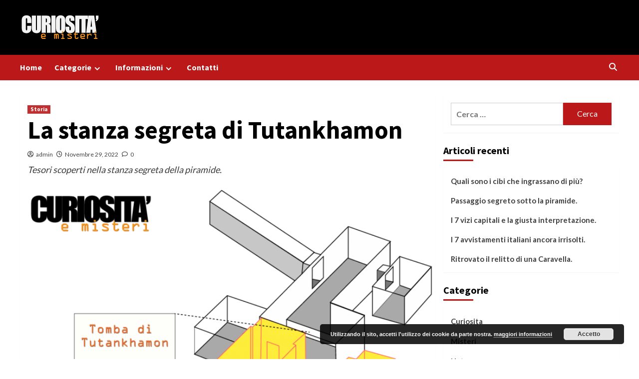

--- FILE ---
content_type: text/html; charset=UTF-8
request_url: https://curiositaemisteri.com/storia/la-stanza-segreta-di-tutankhamon69.html
body_size: 85805
content:
<!doctype html>
<html lang="it-IT">
<head>
    <meta charset="UTF-8">
    <meta name="viewport" content="width=device-width, initial-scale=1">
    <link rel="profile" href="http://gmpg.org/xfn/11">
    <meta name='robots' content='index, follow, max-image-preview:large, max-snippet:-1, max-video-preview:-1' />

	<!-- This site is optimized with the Yoast SEO plugin v20.12 - https://yoast.com/wordpress/plugins/seo/ -->
	<title>La stanza segreta di Tutankhamon - Curiosità e Misteri</title>
	<link rel="canonical" href="https://curiositaemisteri.com/storia/la-stanza-segreta-di-tutankhamon" />
	<meta property="og:locale" content="it_IT" />
	<meta property="og:type" content="article" />
	<meta property="og:title" content="La stanza segreta di Tutankhamon - Curiosità e Misteri" />
	<meta property="og:description" content="Tesori scoperti nella stanza segreta della piramide." />
	<meta property="og:url" content="https://curiositaemisteri.com/storia/la-stanza-segreta-di-tutankhamon" />
	<meta property="og:site_name" content="Curiosità e Misteri" />
	<meta property="article:published_time" content="2022-11-29T02:11:36+00:00" />
	<meta property="og:image" content="https://curiositaemisteri.com/wp-content/uploads/2019/11/diagramma-tomba-tutankhamon.png" />
	<meta property="og:image:width" content="1200" />
	<meta property="og:image:height" content="871" />
	<meta property="og:image:type" content="image/png" />
	<meta name="author" content="admin" />
	<meta name="twitter:card" content="summary_large_image" />
	<meta name="twitter:label1" content="Scritto da" />
	<meta name="twitter:data1" content="admin" />
	<meta name="twitter:label2" content="Tempo di lettura stimato" />
	<meta name="twitter:data2" content="1 minuto" />
	<!-- / Yoast SEO plugin. -->


<link rel="amphtml" href="https://curiositaemisteri.com/storia/la-stanza-segreta-di-tutankhamon69.html/amp" /><meta name="generator" content="AMP for WP 1.0.87"/><link rel='dns-prefetch' href='//fonts.googleapis.com' />
<link rel="alternate" type="application/rss+xml" title="Curiosità e Misteri &raquo; Feed" href="https://curiositaemisteri.com/feed" />
<link rel="alternate" type="application/rss+xml" title="Curiosità e Misteri &raquo; Feed dei commenti" href="https://curiositaemisteri.com/comments/feed" />
<link rel="alternate" type="application/rss+xml" title="Curiosità e Misteri &raquo; La stanza segreta di Tutankhamon Feed dei commenti" href="https://curiositaemisteri.com/storia/la-stanza-segreta-di-tutankhamon69.html/feed" />
<script type="text/javascript">
window._wpemojiSettings = {"baseUrl":"https:\/\/s.w.org\/images\/core\/emoji\/14.0.0\/72x72\/","ext":".png","svgUrl":"https:\/\/s.w.org\/images\/core\/emoji\/14.0.0\/svg\/","svgExt":".svg","source":{"concatemoji":"https:\/\/curiositaemisteri.com\/wp-includes\/js\/wp-emoji-release.min.js?ver=6.2.8"}};
/*! This file is auto-generated */
!function(e,a,t){var n,r,o,i=a.createElement("canvas"),p=i.getContext&&i.getContext("2d");function s(e,t){p.clearRect(0,0,i.width,i.height),p.fillText(e,0,0);e=i.toDataURL();return p.clearRect(0,0,i.width,i.height),p.fillText(t,0,0),e===i.toDataURL()}function c(e){var t=a.createElement("script");t.src=e,t.defer=t.type="text/javascript",a.getElementsByTagName("head")[0].appendChild(t)}for(o=Array("flag","emoji"),t.supports={everything:!0,everythingExceptFlag:!0},r=0;r<o.length;r++)t.supports[o[r]]=function(e){if(p&&p.fillText)switch(p.textBaseline="top",p.font="600 32px Arial",e){case"flag":return s("\ud83c\udff3\ufe0f\u200d\u26a7\ufe0f","\ud83c\udff3\ufe0f\u200b\u26a7\ufe0f")?!1:!s("\ud83c\uddfa\ud83c\uddf3","\ud83c\uddfa\u200b\ud83c\uddf3")&&!s("\ud83c\udff4\udb40\udc67\udb40\udc62\udb40\udc65\udb40\udc6e\udb40\udc67\udb40\udc7f","\ud83c\udff4\u200b\udb40\udc67\u200b\udb40\udc62\u200b\udb40\udc65\u200b\udb40\udc6e\u200b\udb40\udc67\u200b\udb40\udc7f");case"emoji":return!s("\ud83e\udef1\ud83c\udffb\u200d\ud83e\udef2\ud83c\udfff","\ud83e\udef1\ud83c\udffb\u200b\ud83e\udef2\ud83c\udfff")}return!1}(o[r]),t.supports.everything=t.supports.everything&&t.supports[o[r]],"flag"!==o[r]&&(t.supports.everythingExceptFlag=t.supports.everythingExceptFlag&&t.supports[o[r]]);t.supports.everythingExceptFlag=t.supports.everythingExceptFlag&&!t.supports.flag,t.DOMReady=!1,t.readyCallback=function(){t.DOMReady=!0},t.supports.everything||(n=function(){t.readyCallback()},a.addEventListener?(a.addEventListener("DOMContentLoaded",n,!1),e.addEventListener("load",n,!1)):(e.attachEvent("onload",n),a.attachEvent("onreadystatechange",function(){"complete"===a.readyState&&t.readyCallback()})),(e=t.source||{}).concatemoji?c(e.concatemoji):e.wpemoji&&e.twemoji&&(c(e.twemoji),c(e.wpemoji)))}(window,document,window._wpemojiSettings);
</script>
<style type="text/css">
img.wp-smiley,
img.emoji {
	display: inline !important;
	border: none !important;
	box-shadow: none !important;
	height: 1em !important;
	width: 1em !important;
	margin: 0 0.07em !important;
	vertical-align: -0.1em !important;
	background: none !important;
	padding: 0 !important;
}
</style>
	<link rel='stylesheet' id='blockspare-frontend-block-style-css-css' href='https://curiositaemisteri.com/wp-content/plugins/blockspare/dist/style-blocks.css?ver=6.2.8' type='text/css' media='all' />
<link rel='stylesheet' id='latest-posts-block-fontawesome-front-css' href='https://curiositaemisteri.com/wp-content/plugins/latest-posts-block-lite/src/assets/fontawesome/css/all.css?ver=1690634402' type='text/css' media='all' />
<link rel='stylesheet' id='latest-posts-block-frontend-block-style-css-css' href='https://curiositaemisteri.com/wp-content/plugins/latest-posts-block-lite/dist/blocks.style.build.css?ver=6.2.8' type='text/css' media='all' />
<link rel='stylesheet' id='magic-content-box-blocks-fontawesome-front-css' href='https://curiositaemisteri.com/wp-content/plugins/magic-content-box-lite/src/assets/fontawesome/css/all.css?ver=1690634405' type='text/css' media='all' />
<link rel='stylesheet' id='magic-content-box-frontend-block-style-css-css' href='https://curiositaemisteri.com/wp-content/plugins/magic-content-box-lite/dist/blocks.style.build.css?ver=6.2.8' type='text/css' media='all' />
<link rel='stylesheet' id='wp-block-library-css' href='https://curiositaemisteri.com/wp-includes/css/dist/block-library/style.min.css?ver=6.2.8' type='text/css' media='all' />
<link rel='stylesheet' id='classic-theme-styles-css' href='https://curiositaemisteri.com/wp-includes/css/classic-themes.min.css?ver=6.2.8' type='text/css' media='all' />
<style id='global-styles-inline-css' type='text/css'>
body{--wp--preset--color--black: #000000;--wp--preset--color--cyan-bluish-gray: #abb8c3;--wp--preset--color--white: #ffffff;--wp--preset--color--pale-pink: #f78da7;--wp--preset--color--vivid-red: #cf2e2e;--wp--preset--color--luminous-vivid-orange: #ff6900;--wp--preset--color--luminous-vivid-amber: #fcb900;--wp--preset--color--light-green-cyan: #7bdcb5;--wp--preset--color--vivid-green-cyan: #00d084;--wp--preset--color--pale-cyan-blue: #8ed1fc;--wp--preset--color--vivid-cyan-blue: #0693e3;--wp--preset--color--vivid-purple: #9b51e0;--wp--preset--gradient--vivid-cyan-blue-to-vivid-purple: linear-gradient(135deg,rgba(6,147,227,1) 0%,rgb(155,81,224) 100%);--wp--preset--gradient--light-green-cyan-to-vivid-green-cyan: linear-gradient(135deg,rgb(122,220,180) 0%,rgb(0,208,130) 100%);--wp--preset--gradient--luminous-vivid-amber-to-luminous-vivid-orange: linear-gradient(135deg,rgba(252,185,0,1) 0%,rgba(255,105,0,1) 100%);--wp--preset--gradient--luminous-vivid-orange-to-vivid-red: linear-gradient(135deg,rgba(255,105,0,1) 0%,rgb(207,46,46) 100%);--wp--preset--gradient--very-light-gray-to-cyan-bluish-gray: linear-gradient(135deg,rgb(238,238,238) 0%,rgb(169,184,195) 100%);--wp--preset--gradient--cool-to-warm-spectrum: linear-gradient(135deg,rgb(74,234,220) 0%,rgb(151,120,209) 20%,rgb(207,42,186) 40%,rgb(238,44,130) 60%,rgb(251,105,98) 80%,rgb(254,248,76) 100%);--wp--preset--gradient--blush-light-purple: linear-gradient(135deg,rgb(255,206,236) 0%,rgb(152,150,240) 100%);--wp--preset--gradient--blush-bordeaux: linear-gradient(135deg,rgb(254,205,165) 0%,rgb(254,45,45) 50%,rgb(107,0,62) 100%);--wp--preset--gradient--luminous-dusk: linear-gradient(135deg,rgb(255,203,112) 0%,rgb(199,81,192) 50%,rgb(65,88,208) 100%);--wp--preset--gradient--pale-ocean: linear-gradient(135deg,rgb(255,245,203) 0%,rgb(182,227,212) 50%,rgb(51,167,181) 100%);--wp--preset--gradient--electric-grass: linear-gradient(135deg,rgb(202,248,128) 0%,rgb(113,206,126) 100%);--wp--preset--gradient--midnight: linear-gradient(135deg,rgb(2,3,129) 0%,rgb(40,116,252) 100%);--wp--preset--duotone--dark-grayscale: url('#wp-duotone-dark-grayscale');--wp--preset--duotone--grayscale: url('#wp-duotone-grayscale');--wp--preset--duotone--purple-yellow: url('#wp-duotone-purple-yellow');--wp--preset--duotone--blue-red: url('#wp-duotone-blue-red');--wp--preset--duotone--midnight: url('#wp-duotone-midnight');--wp--preset--duotone--magenta-yellow: url('#wp-duotone-magenta-yellow');--wp--preset--duotone--purple-green: url('#wp-duotone-purple-green');--wp--preset--duotone--blue-orange: url('#wp-duotone-blue-orange');--wp--preset--font-size--small: 13px;--wp--preset--font-size--medium: 20px;--wp--preset--font-size--large: 36px;--wp--preset--font-size--x-large: 42px;--wp--preset--spacing--20: 0.44rem;--wp--preset--spacing--30: 0.67rem;--wp--preset--spacing--40: 1rem;--wp--preset--spacing--50: 1.5rem;--wp--preset--spacing--60: 2.25rem;--wp--preset--spacing--70: 3.38rem;--wp--preset--spacing--80: 5.06rem;--wp--preset--shadow--natural: 6px 6px 9px rgba(0, 0, 0, 0.2);--wp--preset--shadow--deep: 12px 12px 50px rgba(0, 0, 0, 0.4);--wp--preset--shadow--sharp: 6px 6px 0px rgba(0, 0, 0, 0.2);--wp--preset--shadow--outlined: 6px 6px 0px -3px rgba(255, 255, 255, 1), 6px 6px rgba(0, 0, 0, 1);--wp--preset--shadow--crisp: 6px 6px 0px rgba(0, 0, 0, 1);}:where(.is-layout-flex){gap: 0.5em;}body .is-layout-flow > .alignleft{float: left;margin-inline-start: 0;margin-inline-end: 2em;}body .is-layout-flow > .alignright{float: right;margin-inline-start: 2em;margin-inline-end: 0;}body .is-layout-flow > .aligncenter{margin-left: auto !important;margin-right: auto !important;}body .is-layout-constrained > .alignleft{float: left;margin-inline-start: 0;margin-inline-end: 2em;}body .is-layout-constrained > .alignright{float: right;margin-inline-start: 2em;margin-inline-end: 0;}body .is-layout-constrained > .aligncenter{margin-left: auto !important;margin-right: auto !important;}body .is-layout-constrained > :where(:not(.alignleft):not(.alignright):not(.alignfull)){max-width: var(--wp--style--global--content-size);margin-left: auto !important;margin-right: auto !important;}body .is-layout-constrained > .alignwide{max-width: var(--wp--style--global--wide-size);}body .is-layout-flex{display: flex;}body .is-layout-flex{flex-wrap: wrap;align-items: center;}body .is-layout-flex > *{margin: 0;}:where(.wp-block-columns.is-layout-flex){gap: 2em;}.has-black-color{color: var(--wp--preset--color--black) !important;}.has-cyan-bluish-gray-color{color: var(--wp--preset--color--cyan-bluish-gray) !important;}.has-white-color{color: var(--wp--preset--color--white) !important;}.has-pale-pink-color{color: var(--wp--preset--color--pale-pink) !important;}.has-vivid-red-color{color: var(--wp--preset--color--vivid-red) !important;}.has-luminous-vivid-orange-color{color: var(--wp--preset--color--luminous-vivid-orange) !important;}.has-luminous-vivid-amber-color{color: var(--wp--preset--color--luminous-vivid-amber) !important;}.has-light-green-cyan-color{color: var(--wp--preset--color--light-green-cyan) !important;}.has-vivid-green-cyan-color{color: var(--wp--preset--color--vivid-green-cyan) !important;}.has-pale-cyan-blue-color{color: var(--wp--preset--color--pale-cyan-blue) !important;}.has-vivid-cyan-blue-color{color: var(--wp--preset--color--vivid-cyan-blue) !important;}.has-vivid-purple-color{color: var(--wp--preset--color--vivid-purple) !important;}.has-black-background-color{background-color: var(--wp--preset--color--black) !important;}.has-cyan-bluish-gray-background-color{background-color: var(--wp--preset--color--cyan-bluish-gray) !important;}.has-white-background-color{background-color: var(--wp--preset--color--white) !important;}.has-pale-pink-background-color{background-color: var(--wp--preset--color--pale-pink) !important;}.has-vivid-red-background-color{background-color: var(--wp--preset--color--vivid-red) !important;}.has-luminous-vivid-orange-background-color{background-color: var(--wp--preset--color--luminous-vivid-orange) !important;}.has-luminous-vivid-amber-background-color{background-color: var(--wp--preset--color--luminous-vivid-amber) !important;}.has-light-green-cyan-background-color{background-color: var(--wp--preset--color--light-green-cyan) !important;}.has-vivid-green-cyan-background-color{background-color: var(--wp--preset--color--vivid-green-cyan) !important;}.has-pale-cyan-blue-background-color{background-color: var(--wp--preset--color--pale-cyan-blue) !important;}.has-vivid-cyan-blue-background-color{background-color: var(--wp--preset--color--vivid-cyan-blue) !important;}.has-vivid-purple-background-color{background-color: var(--wp--preset--color--vivid-purple) !important;}.has-black-border-color{border-color: var(--wp--preset--color--black) !important;}.has-cyan-bluish-gray-border-color{border-color: var(--wp--preset--color--cyan-bluish-gray) !important;}.has-white-border-color{border-color: var(--wp--preset--color--white) !important;}.has-pale-pink-border-color{border-color: var(--wp--preset--color--pale-pink) !important;}.has-vivid-red-border-color{border-color: var(--wp--preset--color--vivid-red) !important;}.has-luminous-vivid-orange-border-color{border-color: var(--wp--preset--color--luminous-vivid-orange) !important;}.has-luminous-vivid-amber-border-color{border-color: var(--wp--preset--color--luminous-vivid-amber) !important;}.has-light-green-cyan-border-color{border-color: var(--wp--preset--color--light-green-cyan) !important;}.has-vivid-green-cyan-border-color{border-color: var(--wp--preset--color--vivid-green-cyan) !important;}.has-pale-cyan-blue-border-color{border-color: var(--wp--preset--color--pale-cyan-blue) !important;}.has-vivid-cyan-blue-border-color{border-color: var(--wp--preset--color--vivid-cyan-blue) !important;}.has-vivid-purple-border-color{border-color: var(--wp--preset--color--vivid-purple) !important;}.has-vivid-cyan-blue-to-vivid-purple-gradient-background{background: var(--wp--preset--gradient--vivid-cyan-blue-to-vivid-purple) !important;}.has-light-green-cyan-to-vivid-green-cyan-gradient-background{background: var(--wp--preset--gradient--light-green-cyan-to-vivid-green-cyan) !important;}.has-luminous-vivid-amber-to-luminous-vivid-orange-gradient-background{background: var(--wp--preset--gradient--luminous-vivid-amber-to-luminous-vivid-orange) !important;}.has-luminous-vivid-orange-to-vivid-red-gradient-background{background: var(--wp--preset--gradient--luminous-vivid-orange-to-vivid-red) !important;}.has-very-light-gray-to-cyan-bluish-gray-gradient-background{background: var(--wp--preset--gradient--very-light-gray-to-cyan-bluish-gray) !important;}.has-cool-to-warm-spectrum-gradient-background{background: var(--wp--preset--gradient--cool-to-warm-spectrum) !important;}.has-blush-light-purple-gradient-background{background: var(--wp--preset--gradient--blush-light-purple) !important;}.has-blush-bordeaux-gradient-background{background: var(--wp--preset--gradient--blush-bordeaux) !important;}.has-luminous-dusk-gradient-background{background: var(--wp--preset--gradient--luminous-dusk) !important;}.has-pale-ocean-gradient-background{background: var(--wp--preset--gradient--pale-ocean) !important;}.has-electric-grass-gradient-background{background: var(--wp--preset--gradient--electric-grass) !important;}.has-midnight-gradient-background{background: var(--wp--preset--gradient--midnight) !important;}.has-small-font-size{font-size: var(--wp--preset--font-size--small) !important;}.has-medium-font-size{font-size: var(--wp--preset--font-size--medium) !important;}.has-large-font-size{font-size: var(--wp--preset--font-size--large) !important;}.has-x-large-font-size{font-size: var(--wp--preset--font-size--x-large) !important;}
.wp-block-navigation a:where(:not(.wp-element-button)){color: inherit;}
:where(.wp-block-columns.is-layout-flex){gap: 2em;}
.wp-block-pullquote{font-size: 1.5em;line-height: 1.6;}
</style>
<link rel='stylesheet' id='aalb_basics_css-css' href='https://curiositaemisteri.com/wp-content/plugins/amazon-associates-link-builder/css/aalb_basics.css?ver=1.9.3' type='text/css' media='all' />
<link rel='stylesheet' id='wordpress-popular-posts-css-css' href='https://curiositaemisteri.com/wp-content/plugins/wordpress-popular-posts/assets/css/wpp.css?ver=6.2.1' type='text/css' media='all' />
<link rel='stylesheet' id='covernews-icons-css' href='https://curiositaemisteri.com/wp-content/themes/covernews/assets/covernews-icons/style.css?ver=6.2.8' type='text/css' media='all' />
<link rel='stylesheet' id='bootstrap-css' href='https://curiositaemisteri.com/wp-content/themes/covernews/assets/bootstrap/css/bootstrap.min.css?ver=6.2.8' type='text/css' media='all' />
<link rel='stylesheet' id='covernews-google-fonts-css' href='https://fonts.googleapis.com/css?family=Source%20Sans%20Pro:400,700|Lato:400,700&#038;subset=latin,latin-ext' type='text/css' media='all' />
<link rel='stylesheet' id='covernews-style-css' href='https://curiositaemisteri.com/wp-content/themes/covernews/style.min.css?ver=4.3.8' type='text/css' media='all' />
<link rel='stylesheet' id='slb_core-css' href='https://curiositaemisteri.com/wp-content/plugins/simple-lightbox/client/css/app.css?ver=2.9.3' type='text/css' media='all' />
<script type='text/javascript' src='https://curiositaemisteri.com/wp-includes/js/jquery/jquery.min.js?ver=3.6.4' id='jquery-core-js'></script>
<script type='text/javascript' src='https://curiositaemisteri.com/wp-includes/js/jquery/jquery-migrate.min.js?ver=3.4.0' id='jquery-migrate-js'></script>
<script type='application/json' id='wpp-json'>
{"sampling_active":0,"sampling_rate":100,"ajax_url":"https:\/\/curiositaemisteri.com\/wp-json\/wordpress-popular-posts\/v1\/popular-posts","api_url":"https:\/\/curiositaemisteri.com\/wp-json\/wordpress-popular-posts","ID":1050,"token":"7b0691770a","lang":0,"debug":0}
</script>
<script type='text/javascript' src='https://curiositaemisteri.com/wp-content/plugins/wordpress-popular-posts/assets/js/wpp.min.js?ver=6.2.1' id='wpp-js-js'></script>
<link rel="https://api.w.org/" href="https://curiositaemisteri.com/wp-json/" /><link rel="alternate" type="application/json" href="https://curiositaemisteri.com/wp-json/wp/v2/posts/1050" /><link rel="EditURI" type="application/rsd+xml" title="RSD" href="https://curiositaemisteri.com/xmlrpc.php?rsd" />
<link rel="wlwmanifest" type="application/wlwmanifest+xml" href="https://curiositaemisteri.com/wp-includes/wlwmanifest.xml" />
<link rel='shortlink' href='https://curiositaemisteri.com/?p=1050' />
<link rel="alternate" type="application/json+oembed" href="https://curiositaemisteri.com/wp-json/oembed/1.0/embed?url=https%3A%2F%2Fcuriositaemisteri.com%2Fstoria%2Fla-stanza-segreta-di-tutankhamon69.html" />
<link rel="alternate" type="text/xml+oembed" href="https://curiositaemisteri.com/wp-json/oembed/1.0/embed?url=https%3A%2F%2Fcuriositaemisteri.com%2Fstoria%2Fla-stanza-segreta-di-tutankhamon69.html&#038;format=xml" />
            <style id="wpp-loading-animation-styles">@-webkit-keyframes bgslide{from{background-position-x:0}to{background-position-x:-200%}}@keyframes bgslide{from{background-position-x:0}to{background-position-x:-200%}}.wpp-widget-placeholder,.wpp-widget-block-placeholder,.wpp-shortcode-placeholder{margin:0 auto;width:60px;height:3px;background:#dd3737;background:linear-gradient(90deg,#dd3737 0%,#571313 10%,#dd3737 100%);background-size:200% auto;border-radius:3px;-webkit-animation:bgslide 1s infinite linear;animation:bgslide 1s infinite linear}</style>
            <link rel="pingback" href="https://curiositaemisteri.com/xmlrpc.php"><style type="text/css">.recentcomments a{display:inline !important;padding:0 !important;margin:0 !important;}</style>        <style type="text/css">
                        .site-title,
            .site-description {
                position: absolute;
                clip: rect(1px, 1px, 1px, 1px);
                display: none;
            }

                    @media (min-width: 768px){
            .elementor-default .elementor-section.elementor-section-full_width > .elementor-container,
            .elementor-page .elementor-section.elementor-section-full_width > .elementor-container,
            .elementor-default .elementor-section.elementor-section-boxed > .elementor-container,
            .elementor-page .elementor-section.elementor-section-boxed > .elementor-container {
                max-width: 730px;
            }
        }
        @media (min-width: 992px){
            .elementor-default .elementor-section.elementor-section-full_width > .elementor-container,
            .elementor-page .elementor-section.elementor-section-full_width > .elementor-container,
            .elementor-default .elementor-section.elementor-section-boxed > .elementor-container,
            .elementor-page .elementor-section.elementor-section-boxed > .elementor-container {
                max-width: 950px;
            }
        }
        @media only screen and (min-width: 1401px){
            .elementor-default .elementor-section.elementor-section-full_width > .elementor-container,
            .elementor-page .elementor-section.elementor-section-full_width > .elementor-container,
            .elementor-default .elementor-section.elementor-section-boxed > .elementor-container,
            .elementor-page .elementor-section.elementor-section-boxed > .elementor-container {
                max-width: 1180px;
            }
        }
        @media only screen and (min-width: 1200px) and (max-width: 1400px){
            .elementor-default .elementor-section.elementor-section-full_width > .elementor-container,
            .elementor-page .elementor-section.elementor-section-full_width > .elementor-container,
            .elementor-default .elementor-section.elementor-section-boxed > .elementor-container,
            .elementor-page .elementor-section.elementor-section-boxed > .elementor-container {
                max-width: 1160px;
            }
        }
        @media (min-width: 1680px){            
            .elementor-default .elementor-section.elementor-section-full_width > .elementor-container,
            .elementor-page .elementor-section.elementor-section-full_width > .elementor-container,
            .elementor-default .elementor-section.elementor-section-boxed > .elementor-container,
            .elementor-page .elementor-section.elementor-section-boxed > .elementor-container {
                max-width: 1580px;
            }
        }
        
        .align-content-left .elementor-section-stretched,
        .align-content-right .elementor-section-stretched {
            max-width: 100%;
            left: 0 !important;
        }


        </style>
        <style type="text/css" id="custom-background-css">
body.custom-background { background-color: #ffffff; }
</style>
	<link rel="icon" href="https://curiositaemisteri.com/wp-content/uploads/2019/11/logo-curiosita-159x50b-150x50.png" sizes="32x32" />
<link rel="icon" href="https://curiositaemisteri.com/wp-content/uploads/2019/11/logo-curiosita-159x50b.png" sizes="192x192" />
<link rel="apple-touch-icon" href="https://curiositaemisteri.com/wp-content/uploads/2019/11/logo-curiosita-159x50b.png" />
<meta name="msapplication-TileImage" content="https://curiositaemisteri.com/wp-content/uploads/2019/11/logo-curiosita-159x50b.png" />
		<style type="text/css" id="wp-custom-css">
			.masthead-banner {background-color: #000;}		</style>
		<style id="wpforms-css-vars-root">
				:root {
					--wpforms-field-border-radius: 3px;
--wpforms-field-background-color: #ffffff;
--wpforms-field-border-color: rgba( 0, 0, 0, 0.25 );
--wpforms-field-text-color: rgba( 0, 0, 0, 0.7 );
--wpforms-label-color: rgba( 0, 0, 0, 0.85 );
--wpforms-label-sublabel-color: rgba( 0, 0, 0, 0.55 );
--wpforms-label-error-color: #d63637;
--wpforms-button-border-radius: 3px;
--wpforms-button-background-color: #066aab;
--wpforms-button-text-color: #ffffff;
--wpforms-field-size-input-height: 43px;
--wpforms-field-size-input-spacing: 15px;
--wpforms-field-size-font-size: 16px;
--wpforms-field-size-line-height: 19px;
--wpforms-field-size-padding-h: 14px;
--wpforms-field-size-checkbox-size: 16px;
--wpforms-field-size-sublabel-spacing: 5px;
--wpforms-field-size-icon-size: 1;
--wpforms-label-size-font-size: 16px;
--wpforms-label-size-line-height: 19px;
--wpforms-label-size-sublabel-font-size: 14px;
--wpforms-label-size-sublabel-line-height: 17px;
--wpforms-button-size-font-size: 17px;
--wpforms-button-size-height: 41px;
--wpforms-button-size-padding-h: 15px;
--wpforms-button-size-margin-top: 10px;

				}
			</style></head>

<body class="post-template-default single single-post postid-1050 single-format-standard custom-background wp-custom-logo wp-embed-responsive default-content-layout scrollup-sticky-header aft-sticky-header aft-sticky-sidebar default aft-main-banner-slider-editors-picks-trending single-content-mode-default header-image-default align-content-left aft-and">
<svg xmlns="http://www.w3.org/2000/svg" viewBox="0 0 0 0" width="0" height="0" focusable="false" role="none" style="visibility: hidden; position: absolute; left: -9999px; overflow: hidden;" ><defs><filter id="wp-duotone-dark-grayscale"><feColorMatrix color-interpolation-filters="sRGB" type="matrix" values=" .299 .587 .114 0 0 .299 .587 .114 0 0 .299 .587 .114 0 0 .299 .587 .114 0 0 " /><feComponentTransfer color-interpolation-filters="sRGB" ><feFuncR type="table" tableValues="0 0.49803921568627" /><feFuncG type="table" tableValues="0 0.49803921568627" /><feFuncB type="table" tableValues="0 0.49803921568627" /><feFuncA type="table" tableValues="1 1" /></feComponentTransfer><feComposite in2="SourceGraphic" operator="in" /></filter></defs></svg><svg xmlns="http://www.w3.org/2000/svg" viewBox="0 0 0 0" width="0" height="0" focusable="false" role="none" style="visibility: hidden; position: absolute; left: -9999px; overflow: hidden;" ><defs><filter id="wp-duotone-grayscale"><feColorMatrix color-interpolation-filters="sRGB" type="matrix" values=" .299 .587 .114 0 0 .299 .587 .114 0 0 .299 .587 .114 0 0 .299 .587 .114 0 0 " /><feComponentTransfer color-interpolation-filters="sRGB" ><feFuncR type="table" tableValues="0 1" /><feFuncG type="table" tableValues="0 1" /><feFuncB type="table" tableValues="0 1" /><feFuncA type="table" tableValues="1 1" /></feComponentTransfer><feComposite in2="SourceGraphic" operator="in" /></filter></defs></svg><svg xmlns="http://www.w3.org/2000/svg" viewBox="0 0 0 0" width="0" height="0" focusable="false" role="none" style="visibility: hidden; position: absolute; left: -9999px; overflow: hidden;" ><defs><filter id="wp-duotone-purple-yellow"><feColorMatrix color-interpolation-filters="sRGB" type="matrix" values=" .299 .587 .114 0 0 .299 .587 .114 0 0 .299 .587 .114 0 0 .299 .587 .114 0 0 " /><feComponentTransfer color-interpolation-filters="sRGB" ><feFuncR type="table" tableValues="0.54901960784314 0.98823529411765" /><feFuncG type="table" tableValues="0 1" /><feFuncB type="table" tableValues="0.71764705882353 0.25490196078431" /><feFuncA type="table" tableValues="1 1" /></feComponentTransfer><feComposite in2="SourceGraphic" operator="in" /></filter></defs></svg><svg xmlns="http://www.w3.org/2000/svg" viewBox="0 0 0 0" width="0" height="0" focusable="false" role="none" style="visibility: hidden; position: absolute; left: -9999px; overflow: hidden;" ><defs><filter id="wp-duotone-blue-red"><feColorMatrix color-interpolation-filters="sRGB" type="matrix" values=" .299 .587 .114 0 0 .299 .587 .114 0 0 .299 .587 .114 0 0 .299 .587 .114 0 0 " /><feComponentTransfer color-interpolation-filters="sRGB" ><feFuncR type="table" tableValues="0 1" /><feFuncG type="table" tableValues="0 0.27843137254902" /><feFuncB type="table" tableValues="0.5921568627451 0.27843137254902" /><feFuncA type="table" tableValues="1 1" /></feComponentTransfer><feComposite in2="SourceGraphic" operator="in" /></filter></defs></svg><svg xmlns="http://www.w3.org/2000/svg" viewBox="0 0 0 0" width="0" height="0" focusable="false" role="none" style="visibility: hidden; position: absolute; left: -9999px; overflow: hidden;" ><defs><filter id="wp-duotone-midnight"><feColorMatrix color-interpolation-filters="sRGB" type="matrix" values=" .299 .587 .114 0 0 .299 .587 .114 0 0 .299 .587 .114 0 0 .299 .587 .114 0 0 " /><feComponentTransfer color-interpolation-filters="sRGB" ><feFuncR type="table" tableValues="0 0" /><feFuncG type="table" tableValues="0 0.64705882352941" /><feFuncB type="table" tableValues="0 1" /><feFuncA type="table" tableValues="1 1" /></feComponentTransfer><feComposite in2="SourceGraphic" operator="in" /></filter></defs></svg><svg xmlns="http://www.w3.org/2000/svg" viewBox="0 0 0 0" width="0" height="0" focusable="false" role="none" style="visibility: hidden; position: absolute; left: -9999px; overflow: hidden;" ><defs><filter id="wp-duotone-magenta-yellow"><feColorMatrix color-interpolation-filters="sRGB" type="matrix" values=" .299 .587 .114 0 0 .299 .587 .114 0 0 .299 .587 .114 0 0 .299 .587 .114 0 0 " /><feComponentTransfer color-interpolation-filters="sRGB" ><feFuncR type="table" tableValues="0.78039215686275 1" /><feFuncG type="table" tableValues="0 0.94901960784314" /><feFuncB type="table" tableValues="0.35294117647059 0.47058823529412" /><feFuncA type="table" tableValues="1 1" /></feComponentTransfer><feComposite in2="SourceGraphic" operator="in" /></filter></defs></svg><svg xmlns="http://www.w3.org/2000/svg" viewBox="0 0 0 0" width="0" height="0" focusable="false" role="none" style="visibility: hidden; position: absolute; left: -9999px; overflow: hidden;" ><defs><filter id="wp-duotone-purple-green"><feColorMatrix color-interpolation-filters="sRGB" type="matrix" values=" .299 .587 .114 0 0 .299 .587 .114 0 0 .299 .587 .114 0 0 .299 .587 .114 0 0 " /><feComponentTransfer color-interpolation-filters="sRGB" ><feFuncR type="table" tableValues="0.65098039215686 0.40392156862745" /><feFuncG type="table" tableValues="0 1" /><feFuncB type="table" tableValues="0.44705882352941 0.4" /><feFuncA type="table" tableValues="1 1" /></feComponentTransfer><feComposite in2="SourceGraphic" operator="in" /></filter></defs></svg><svg xmlns="http://www.w3.org/2000/svg" viewBox="0 0 0 0" width="0" height="0" focusable="false" role="none" style="visibility: hidden; position: absolute; left: -9999px; overflow: hidden;" ><defs><filter id="wp-duotone-blue-orange"><feColorMatrix color-interpolation-filters="sRGB" type="matrix" values=" .299 .587 .114 0 0 .299 .587 .114 0 0 .299 .587 .114 0 0 .299 .587 .114 0 0 " /><feComponentTransfer color-interpolation-filters="sRGB" ><feFuncR type="table" tableValues="0.098039215686275 1" /><feFuncG type="table" tableValues="0 0.66274509803922" /><feFuncB type="table" tableValues="0.84705882352941 0.41960784313725" /><feFuncA type="table" tableValues="1 1" /></feComponentTransfer><feComposite in2="SourceGraphic" operator="in" /></filter></defs></svg>
    <div id="af-preloader">
        <div id="loader-wrapper">
            <div id="loader"></div>
        </div>
    </div>

<div id="page" class="site">
    <a class="skip-link screen-reader-text" href="#content">Skip to content</a>

<div class="header-layout-1">
        <header id="masthead" class="site-header">
                <div class="masthead-banner " data-background="">
            <div class="container">
                <div class="row">
                    <div class="col-md-4">
                        <div class="site-branding">
                            <a href="https://curiositaemisteri.com/" class="custom-logo-link" rel="home"><img width="159" height="50" src="https://curiositaemisteri.com/wp-content/uploads/2019/11/logo-curiosita-159x50b.png" class="custom-logo" alt="logo curiosita 159x50b" decoding="async" /></a>                                <p class="site-title font-family-1">
                                    <a href="https://curiositaemisteri.com/" rel="home">Curiosità e Misteri</a>
                                </p>
                            
                                                            <p class="site-description">Il blog che tratta temi curiosi sulla tecnologia, scienza e natura e sui Misteri della Storia, spazio e leggende.</p>
                                                    </div>
                    </div>
                    <div class="col-md-8">
                                            </div>
                </div>
            </div>
        </div>
        <nav id="site-navigation" class="main-navigation">
            <div class="container">
                <div class="row">
                    <div class="kol-12">
                        <div class="navigation-container">

                            <div class="main-navigation-container-items-wrapper">

                                <span class="toggle-menu" aria-controls="primary-menu" aria-expanded="false">
                                    <a href="javascript:void(0)" class="aft-void-menu">
                                        <span class="screen-reader-text">Primary Menu</span>
                                        <i class="ham"></i>
                                    </a>
                                </span>
                                <span class="af-mobile-site-title-wrap">
                                    <a href="https://curiositaemisteri.com/" class="custom-logo-link" rel="home"><img width="159" height="50" src="https://curiositaemisteri.com/wp-content/uploads/2019/11/logo-curiosita-159x50b.png" class="custom-logo" alt="logo curiosita 159x50b" decoding="async" /></a>                                    <p class="site-title font-family-1">
                                        <a href="https://curiositaemisteri.com/" rel="home">Curiosità e Misteri</a>
                                    </p>
                                </span>
                                <div class="menu main-menu"><ul id="primary-menu" class="menu"><li id="menu-item-1233" class="menu-item menu-item-type-post_type menu-item-object-page menu-item-1233"><a href="https://curiositaemisteri.com/%e0%b9%87home-4">Home</a></li>
<li id="menu-item-1234" class="menu-item menu-item-type-custom menu-item-object-custom menu-item-has-children menu-item-1234"><a href="#">Categorie</a>
<ul class="sub-menu">
	<li id="menu-item-1267" class="menu-item menu-item-type-taxonomy menu-item-object-category menu-item-1267"><a href="https://curiositaemisteri.com/category/curiosita">Curiosita</a></li>
	<li id="menu-item-1268" class="menu-item menu-item-type-taxonomy menu-item-object-category menu-item-1268"><a href="https://curiositaemisteri.com/category/misteri">Misteri</a></li>
	<li id="menu-item-1269" class="menu-item menu-item-type-taxonomy menu-item-object-category menu-item-1269"><a href="https://curiositaemisteri.com/category/natura">Natura</a></li>
	<li id="menu-item-1270" class="menu-item menu-item-type-taxonomy menu-item-object-category menu-item-1270"><a href="https://curiositaemisteri.com/category/scienza">Scienza</a></li>
	<li id="menu-item-1271" class="menu-item menu-item-type-taxonomy menu-item-object-category menu-item-1271"><a href="https://curiositaemisteri.com/category/spazio">Spazio</a></li>
	<li id="menu-item-1272" class="menu-item menu-item-type-taxonomy menu-item-object-category current-post-ancestor current-menu-parent current-post-parent menu-item-1272"><a href="https://curiositaemisteri.com/category/storia">Storia</a></li>
	<li id="menu-item-1273" class="menu-item menu-item-type-taxonomy menu-item-object-category menu-item-1273"><a href="https://curiositaemisteri.com/category/tecnologia">Tecnologia</a></li>
</ul>
</li>
<li id="menu-item-1445" class="menu-item menu-item-type-custom menu-item-object-custom menu-item-has-children menu-item-1445"><a href="#">Informazioni</a>
<ul class="sub-menu">
	<li id="menu-item-1446" class="menu-item menu-item-type-post_type menu-item-object-page menu-item-1446"><a href="https://curiositaemisteri.com/chi-siamo">Chi siamo</a></li>
	<li id="menu-item-1447" class="menu-item menu-item-type-post_type menu-item-object-page menu-item-privacy-policy menu-item-1447"><a rel="privacy-policy" href="https://curiositaemisteri.com/privacy-policy">Privacy Policy</a></li>
	<li id="menu-item-1456" class="menu-item menu-item-type-post_type menu-item-object-page menu-item-1456"><a href="https://curiositaemisteri.com/guest-post">Guest post</a></li>
</ul>
</li>
<li id="menu-item-1448" class="menu-item menu-item-type-post_type menu-item-object-page menu-item-1448"><a href="https://curiositaemisteri.com/contatti">Contatti</a></li>
</ul></div>                            </div>
                            <div class="cart-search">

                                <div class="af-search-wrap">
                                    <div class="search-overlay">
                                        <a href="#" title="Search" class="search-icon">
                                            <i class="fa fa-search"></i>
                                        </a>
                                        <div class="af-search-form">
                                            <form role="search" method="get" class="search-form" action="https://curiositaemisteri.com/">
				<label>
					<span class="screen-reader-text">Ricerca per:</span>
					<input type="search" class="search-field" placeholder="Cerca &hellip;" value="" name="s" />
				</label>
				<input type="submit" class="search-submit" value="Cerca" />
			</form>                                        </div>
                                    </div>
                                </div>
                            </div>


                        </div>
                    </div>
                </div>
            </div>
        </nav>
    </header>
</div>

    <div id="content" class="container">
        <div class="section-block-upper row">
                <div id="primary" class="content-area">
                    <main id="main" class="site-main">

                                                    <article id="post-1050" class="af-single-article post-1050 post type-post status-publish format-standard has-post-thumbnail hentry category-storia">
                                <div class="entry-content-wrap">
                                    <header class="entry-header">

    <div class="header-details-wrapper">
        <div class="entry-header-details">
                            <div class="figure-categories figure-categories-bg">
                                        <ul class="cat-links"><li class="meta-category">
                             <a class="covernews-categories category-color-1" href="https://curiositaemisteri.com/category/storia" alt="View all posts in Storia"> 
                                 Storia
                             </a>
                        </li></ul>                </div>
                        <h1 class="entry-title">La stanza segreta di Tutankhamon</h1>
            
                
        <span class="author-links">
           
                            
                <span class="item-metadata posts-author">
                <i class="far fa-user-circle"></i>
                                <a href="https://curiositaemisteri.com/author/admin">
                    admin                </a>
                       </span>
                         <span class="item-metadata posts-date">
    <i class="far fa-clock"></i>
    <a href="https://curiositaemisteri.com/2022/11"> 
        Novembre 29, 2022        </a>
</span>
                        <span class="aft-comment-count">
                <a href="https://curiositaemisteri.com/storia/la-stanza-segreta-di-tutankhamon69.html">
                    <i class="far fa-comment"></i>
                    <span class="aft-show-hover">
                        0                    </span>
                </a>
            </span>
                    </span>
                                            <div class="post-excerpt">
                        <p>Tesori scoperti nella stanza segreta della piramide.</p>
                    </div>
                

                    </div>
    </div>

        <div class="aft-post-thumbnail-wrapper">    
                    <div class="post-thumbnail full-width-image">
                    <img width="640" height="464" src="https://curiositaemisteri.com/wp-content/uploads/2019/11/diagramma-tomba-tutankhamon-1024x743.png" class="attachment-large size-large wp-post-image" alt="diagramma tomba tutankhamon" decoding="async" srcset="https://curiositaemisteri.com/wp-content/uploads/2019/11/diagramma-tomba-tutankhamon-1024x743.png 1024w, https://curiositaemisteri.com/wp-content/uploads/2019/11/diagramma-tomba-tutankhamon-300x218.png 300w, https://curiositaemisteri.com/wp-content/uploads/2019/11/diagramma-tomba-tutankhamon-768x557.png 768w, https://curiositaemisteri.com/wp-content/uploads/2019/11/diagramma-tomba-tutankhamon-335x243.png 335w, https://curiositaemisteri.com/wp-content/uploads/2019/11/diagramma-tomba-tutankhamon.png 1200w" sizes="(max-width: 640px) 100vw, 640px" />                </div>
            
                        <span class="aft-image-caption">
                <p>
                    diagramma tomba tutankhamon                </p>
            </span>
        </div>
    </header><!-- .entry-header -->                                    

    <div class="entry-content">
        </p>
<p>A Novembre 2015 ricercatori dell&rsquo;<strong>Università del Cairo</strong> avevano attuato un programma chiamato <strong>Scan Pyramids</strong> (<a href="storia/trovata-un-anomalia-nelle-piramidi.html" title="Scan Pyramids: Anomalie trovate nella piramide.">ne abbiamo parlato qui</a>), finanziato dal governo egiziano e diverse Università nel mondo. Con questo programma sono state <strong>scansionate le Piramidi Egizie</strong> di diverse zone, tra cui quella di <strong>Tutankhamon</strong>, nella<strong> Valle dei Re</strong>. Grazie a questo si è dunque scoperto che la tomba del &#8220;<em>faraone bambino</em>&#8221; nascondeva un grande segreto, una camera mortuaria piena di tesori che si pensa fosse della <strong>Regina Nefertiti</strong> (<em>moglie di Akhenaton</em>). <strong>Hisham Zaazou</strong>, il Ministro del Turismo Egiziano afferma che ci troviamo davanti alla scoperta del secolo, tanto da definirla un &ldquo;Big Bang&rdquo;. Dietro la <strong>tomba di Tutankhamon</strong> è stata scoperta una porta che conduce in una zona nuova, che i ricercatori attribuiscono alla <em>camera sepolcrale di Nerfertiti</em>.</p>
<p>Le ricerche sono tutt&rsquo;ora in atto, adoperando tutta la cautela necessaria per i nuovi ritrovamenti. Da quando la presenza di una possibile camera era stata scoperta dal progetto <strong>Scan Pyramids</strong>, i ricercatori e gli egittologi fremevano per saperne di più e ora che finalmente è possibile entrare in queste stanze segrete finalmente si potrà capire di più sulla loro storia. Già nel 2009 si erano scoperte novità sulla vita del giovanissimo Faraone grazie a analisi del DNA, che hanno dimostrato che <strong>Re Tut</strong> soffriva di diverse patologie ereditarie tra cui la malattia di kohler che lo obbligava a camminare con un bastone. Probabilmente queste possono essere alcune delle cause della prematura morte di Tutankhamon all&rsquo;età di 18 anni. </p>
<figure id="attachment_1049" aria-describedby="caption-attachment-1049" style="width: 600px" class="wp-caption alignnone"><a href="https://curiositaemisteri.com/2/wp-content/uploads/2019/11/diagramma-tomba-tutankhamon.png" class="jcepopup noicon" data-mediabox-title="Stanze segrete nella tomba di Tutankhamon" data-mediabox-caption="Il diagramma mostra la locazione delle stanze segrete" target="_blank" rel="noopener noreferrer" data-slb-active="1" data-slb-asset="856848063" data-slb-internal="0" data-slb-group="1050"><img decoding="async" class=" size-full wp-image-1049" src="https://curiositaemisteri.com/2/wp-content/uploads/2019/11/diagramma-tomba-tutankhamon.png" width="600" height="436" alt="diagramma tomba tutankhamon" title="Le stanze segrete della tomba di Tutankhamon" style="display: block; margin: 5px auto;" srcset="https://curiositaemisteri.com/wp-content/uploads/2019/11/diagramma-tomba-tutankhamon.png 1200w, https://curiositaemisteri.com/wp-content/uploads/2019/11/diagramma-tomba-tutankhamon-300x218.png 300w, https://curiositaemisteri.com/wp-content/uploads/2019/11/diagramma-tomba-tutankhamon-768x557.png 768w, https://curiositaemisteri.com/wp-content/uploads/2019/11/diagramma-tomba-tutankhamon-1024x743.png 1024w, https://curiositaemisteri.com/wp-content/uploads/2019/11/diagramma-tomba-tutankhamon-335x243.png 335w" sizes="(max-width: 600px) 100vw, 600px" /></a><figcaption id="caption-attachment-1049" class="wp-caption-text">Stanze segrete nella tomba di Tutankhamon</figcaption></figure>
                    <div class="post-item-metadata entry-meta">
                            </div>
               
        
	<nav class="navigation post-navigation" aria-label="Continue Reading">
		<h2 class="screen-reader-text">Continue Reading</h2>
		<div class="nav-links"><div class="nav-previous"><a href="https://curiositaemisteri.com/storia/enigma-la-macchina-che-cambio-la-storia44.html" rel="prev"><span class="em-post-navigation">Precdente</span> Enigma la macchina che cambiò la storia.</a></div><div class="nav-next"><a href="https://curiositaemisteri.com/storia/la-foresta-della-svastica-nascosta76.html" rel="next"><span class="em-post-navigation">Prossimo</span> La foresta della svastica nascosta.</a></div></div>
	</nav>            </div><!-- .entry-content -->


                                </div>
                                
<div class="promotionspace enable-promotionspace">

    <div class="em-reated-posts  col-ten">
<div class="row">
                            <h3 class="related-title">                    
                    Altri articoli                </h3>
                    <div class="row">
                                    <div class="col-sm-4 latest-posts-grid" data-mh="latest-posts-grid">
                        <div class="spotlight-post">
                            <figure class="categorised-article inside-img">
                                <div class="categorised-article-wrapper">
                                    <div class="data-bg-hover data-bg-categorised read-bg-img">
                                        <a href="https://curiositaemisteri.com/storia/passaggio-segreto-sotto-la-piramide123.html">
                                            <img width="300" height="276" src="https://curiositaemisteri.com/wp-content/uploads/2019/11/posizione-piramide-300x276.jpg" class="attachment-medium size-medium wp-post-image" alt="posizione piramide" decoding="async" srcset="https://curiositaemisteri.com/wp-content/uploads/2019/11/posizione-piramide-300x276.jpg 300w, https://curiositaemisteri.com/wp-content/uploads/2019/11/posizione-piramide-335x309.jpg 335w, https://curiositaemisteri.com/wp-content/uploads/2019/11/posizione-piramide.jpg 634w" sizes="(max-width: 300px) 100vw, 300px" />                                        </a>
                                    </div>
                                </div>
                                                                <div class="figure-categories figure-categories-bg">

                                    <ul class="cat-links"><li class="meta-category">
                             <a class="covernews-categories category-color-1" href="https://curiositaemisteri.com/category/storia" alt="View all posts in Storia"> 
                                 Storia
                             </a>
                        </li></ul>                                </div>
                            </figure>

                            <figcaption>

                                <h3 class="article-title article-title-1">
                                    <a href="https://curiositaemisteri.com/storia/passaggio-segreto-sotto-la-piramide123.html">
                                        Passaggio segreto sotto la piramide.                                    </a>
                                </h3>
                                <div class="grid-item-metadata">
                                    
        <span class="author-links">
           
                            
                <span class="item-metadata posts-author">
                <i class="far fa-user-circle"></i>
                                <a href="https://curiositaemisteri.com/author/admin">
                    admin                </a>
                       </span>
                         <span class="item-metadata posts-date">
    <i class="far fa-clock"></i>
    <a href="https://curiositaemisteri.com/2023/07"> 
        Luglio 4, 2023        </a>
</span>
                        <span class="aft-comment-count">
                <a href="https://curiositaemisteri.com/storia/passaggio-segreto-sotto-la-piramide123.html">
                    <i class="far fa-comment"></i>
                    <span class="aft-show-hover">
                        0                    </span>
                </a>
            </span>
                    </span>
                                        </div>
                            </figcaption>
                        </div>
                    </div>
                                    <div class="col-sm-4 latest-posts-grid" data-mh="latest-posts-grid">
                        <div class="spotlight-post">
                            <figure class="categorised-article inside-img">
                                <div class="categorised-article-wrapper">
                                    <div class="data-bg-hover data-bg-categorised read-bg-img">
                                        <a href="https://curiositaemisteri.com/storia/ritrovato-il-relitto-di-una-caravella94.html">
                                            <img width="300" height="213" src="https://curiositaemisteri.com/wp-content/uploads/2019/11/tre-caravelle.jpg" class="attachment-medium size-medium wp-post-image" alt="tre caravelle" decoding="async" />                                        </a>
                                    </div>
                                </div>
                                                                <div class="figure-categories figure-categories-bg">

                                    <ul class="cat-links"><li class="meta-category">
                             <a class="covernews-categories category-color-1" href="https://curiositaemisteri.com/category/storia" alt="View all posts in Storia"> 
                                 Storia
                             </a>
                        </li></ul>                                </div>
                            </figure>

                            <figcaption>

                                <h3 class="article-title article-title-1">
                                    <a href="https://curiositaemisteri.com/storia/ritrovato-il-relitto-di-una-caravella94.html">
                                        Ritrovato il relitto di una Caravella.                                    </a>
                                </h3>
                                <div class="grid-item-metadata">
                                    
        <span class="author-links">
           
                            
                <span class="item-metadata posts-author">
                <i class="far fa-user-circle"></i>
                                <a href="https://curiositaemisteri.com/author/admin">
                    admin                </a>
                       </span>
                         <span class="item-metadata posts-date">
    <i class="far fa-clock"></i>
    <a href="https://curiositaemisteri.com/2023/05"> 
        Maggio 20, 2023        </a>
</span>
                        <span class="aft-comment-count">
                <a href="https://curiositaemisteri.com/storia/ritrovato-il-relitto-di-una-caravella94.html">
                    <i class="far fa-comment"></i>
                    <span class="aft-show-hover">
                        0                    </span>
                </a>
            </span>
                    </span>
                                        </div>
                            </figcaption>
                        </div>
                    </div>
                                    <div class="col-sm-4 latest-posts-grid" data-mh="latest-posts-grid">
                        <div class="spotlight-post">
                            <figure class="categorised-article inside-img">
                                <div class="categorised-article-wrapper">
                                    <div class="data-bg-hover data-bg-categorised read-bg-img">
                                        <a href="https://curiositaemisteri.com/storia/la-foresta-della-svastica-nascosta76.html">
                                                                                    </a>
                                    </div>
                                </div>
                                                                <div class="figure-categories figure-categories-bg">

                                    <ul class="cat-links"><li class="meta-category">
                             <a class="covernews-categories category-color-1" href="https://curiositaemisteri.com/category/storia" alt="View all posts in Storia"> 
                                 Storia
                             </a>
                        </li></ul>                                </div>
                            </figure>

                            <figcaption>

                                <h3 class="article-title article-title-1">
                                    <a href="https://curiositaemisteri.com/storia/la-foresta-della-svastica-nascosta76.html">
                                        La foresta della svastica nascosta.                                    </a>
                                </h3>
                                <div class="grid-item-metadata">
                                    
        <span class="author-links">
           
                            
                <span class="item-metadata posts-author">
                <i class="far fa-user-circle"></i>
                                <a href="https://curiositaemisteri.com/author/admin">
                    admin                </a>
                       </span>
                         <span class="item-metadata posts-date">
    <i class="far fa-clock"></i>
    <a href="https://curiositaemisteri.com/2023/04"> 
        Aprile 4, 2023        </a>
</span>
                        <span class="aft-comment-count">
                <a href="https://curiositaemisteri.com/storia/la-foresta-della-svastica-nascosta76.html">
                    <i class="far fa-comment"></i>
                    <span class="aft-show-hover">
                        0                    </span>
                </a>
            </span>
                    </span>
                                        </div>
                            </figcaption>
                        </div>
                    </div>
                                   </div>
                   </div>
    </div>
</div>
                                
<div id="disqus_thread"></div>
                            </article>
                        
                    </main><!-- #main -->
                </div><!-- #primary -->
                                <aside id="secondary" class="widget-area sidebar-sticky-top">
	<div id="search-2" class="widget covernews-widget widget_search"><form role="search" method="get" class="search-form" action="https://curiositaemisteri.com/">
				<label>
					<span class="screen-reader-text">Ricerca per:</span>
					<input type="search" class="search-field" placeholder="Cerca &hellip;" value="" name="s" />
				</label>
				<input type="submit" class="search-submit" value="Cerca" />
			</form></div>
		<div id="recent-posts-2" class="widget covernews-widget widget_recent_entries">
		<h2 class="widget-title widget-title-1"><span>Articoli recenti</span></h2>
		<ul>
											<li>
					<a href="https://curiositaemisteri.com/curiosita/quali-sono-i-cibi-che-ingrassano-di-piu.html">Quali sono i cibi che ingrassano di più?</a>
									</li>
											<li>
					<a href="https://curiositaemisteri.com/storia/passaggio-segreto-sotto-la-piramide123.html">Passaggio segreto sotto la piramide.</a>
									</li>
											<li>
					<a href="https://curiositaemisteri.com/curiosita/i-7-vizi-capitali-e-la-giusta-interpretazione.html">I 7 vizi capitali e la giusta interpretazione.</a>
									</li>
											<li>
					<a href="https://curiositaemisteri.com/spazio/i-7-avvistamenti-italiani-ancora-irrisolti54.html">I 7 avvistamenti italiani ancora irrisolti.</a>
									</li>
											<li>
					<a href="https://curiositaemisteri.com/storia/ritrovato-il-relitto-di-una-caravella94.html">Ritrovato il relitto di una Caravella.</a>
									</li>
					</ul>

		</div><div id="categories-2" class="widget covernews-widget widget_categories"><h2 class="widget-title widget-title-1"><span>Categorie</span></h2>
			<ul>
					<li class="cat-item cat-item-41"><a href="https://curiositaemisteri.com/category/curiosita">Curiosita</a>
</li>
	<li class="cat-item cat-item-42"><a href="https://curiositaemisteri.com/category/misteri">Misteri</a>
</li>
	<li class="cat-item cat-item-38"><a href="https://curiositaemisteri.com/category/natura">Natura</a>
</li>
	<li class="cat-item cat-item-36"><a href="https://curiositaemisteri.com/category/scienza">Scienza</a>
</li>
	<li class="cat-item cat-item-37"><a href="https://curiositaemisteri.com/category/spazio">Spazio</a>
</li>
	<li class="cat-item cat-item-39"><a href="https://curiositaemisteri.com/category/storia">Storia</a>
</li>
	<li class="cat-item cat-item-40"><a href="https://curiositaemisteri.com/category/tecnologia">Tecnologia</a>
</li>
			</ul>

			</div><div id="recent-comments-2" class="widget covernews-widget widget_recent_comments"><h2 class="widget-title widget-title-1"><span>Commenti recenti</span></h2><ul id="recentcomments"></ul></div></aside><!-- #secondary -->
            </div>


</div>

<div class="af-main-banner-latest-posts grid-layout">
    <div class="container">
        <div class="row">
        <div class="widget-title-section">
                                    <h4 class="widget-title header-after1">
                        <span class="header-after">                            
                            Forse ti sei perso questi articoli                            </span>
                    </h4>
                
        </div>
            <div class="row">
                                <div class="col-sm-15 latest-posts-grid" data-mh="latest-posts-grid">
                        <div class="spotlight-post">
                            <figure class="categorised-article inside-img">
                                <div class="categorised-article-wrapper">
                                    <div class="data-bg-hover data-bg-categorised read-bg-img">
                                        <a href="https://curiositaemisteri.com/curiosita/quali-sono-i-cibi-che-ingrassano-di-piu.html">
                                            <img width="300" height="175" src="https://curiositaemisteri.com/wp-content/uploads/2019/11/acaraje-300x175.jpg" class="attachment-medium size-medium wp-post-image" alt="acaraje" decoding="async" srcset="https://curiositaemisteri.com/wp-content/uploads/2019/11/acaraje-300x175.jpg 300w, https://curiositaemisteri.com/wp-content/uploads/2019/11/acaraje-335x195.jpg 335w, https://curiositaemisteri.com/wp-content/uploads/2019/11/acaraje.jpg 600w" sizes="(max-width: 300px) 100vw, 300px" />                                        </a>
                                    </div>
                                </div>
                                                                <div class="figure-categories figure-categories-bg">

                                    <ul class="cat-links"><li class="meta-category">
                             <a class="covernews-categories category-color-1" href="https://curiositaemisteri.com/category/curiosita" alt="View all posts in Curiosita"> 
                                 Curiosita
                             </a>
                        </li></ul>                                </div>
                            </figure>

                            <figcaption>

                                <h3 class="article-title article-title-1">
                                    <a href="https://curiositaemisteri.com/curiosita/quali-sono-i-cibi-che-ingrassano-di-piu.html">
                                        Quali sono i cibi che ingrassano di più?                                    </a>
                                </h3>
                                <div class="grid-item-metadata">
                                    
        <span class="author-links">
           
                            
                <span class="item-metadata posts-author">
                <i class="far fa-user-circle"></i>
                                <a href="https://curiositaemisteri.com/author/admin">
                    admin                </a>
                       </span>
                         <span class="item-metadata posts-date">
    <i class="far fa-clock"></i>
    <a href="https://curiositaemisteri.com/2023/07"> 
        Luglio 28, 2023        </a>
</span>
                        <span class="aft-comment-count">
                <a href="https://curiositaemisteri.com/curiosita/quali-sono-i-cibi-che-ingrassano-di-piu.html">
                    <i class="far fa-comment"></i>
                    <span class="aft-show-hover">
                        0                    </span>
                </a>
            </span>
                    </span>
                                        </div>
                            </figcaption>
                        </div>
                    </div>
                                    <div class="col-sm-15 latest-posts-grid" data-mh="latest-posts-grid">
                        <div class="spotlight-post">
                            <figure class="categorised-article inside-img">
                                <div class="categorised-article-wrapper">
                                    <div class="data-bg-hover data-bg-categorised read-bg-img">
                                        <a href="https://curiositaemisteri.com/storia/passaggio-segreto-sotto-la-piramide123.html">
                                            <img width="300" height="276" src="https://curiositaemisteri.com/wp-content/uploads/2019/11/posizione-piramide-300x276.jpg" class="attachment-medium size-medium wp-post-image" alt="posizione piramide" decoding="async" srcset="https://curiositaemisteri.com/wp-content/uploads/2019/11/posizione-piramide-300x276.jpg 300w, https://curiositaemisteri.com/wp-content/uploads/2019/11/posizione-piramide-335x309.jpg 335w, https://curiositaemisteri.com/wp-content/uploads/2019/11/posizione-piramide.jpg 634w" sizes="(max-width: 300px) 100vw, 300px" />                                        </a>
                                    </div>
                                </div>
                                                                <div class="figure-categories figure-categories-bg">

                                    <ul class="cat-links"><li class="meta-category">
                             <a class="covernews-categories category-color-1" href="https://curiositaemisteri.com/category/storia" alt="View all posts in Storia"> 
                                 Storia
                             </a>
                        </li></ul>                                </div>
                            </figure>

                            <figcaption>

                                <h3 class="article-title article-title-1">
                                    <a href="https://curiositaemisteri.com/storia/passaggio-segreto-sotto-la-piramide123.html">
                                        Passaggio segreto sotto la piramide.                                    </a>
                                </h3>
                                <div class="grid-item-metadata">
                                    
        <span class="author-links">
           
                            
                <span class="item-metadata posts-author">
                <i class="far fa-user-circle"></i>
                                <a href="https://curiositaemisteri.com/author/admin">
                    admin                </a>
                       </span>
                         <span class="item-metadata posts-date">
    <i class="far fa-clock"></i>
    <a href="https://curiositaemisteri.com/2023/07"> 
        Luglio 4, 2023        </a>
</span>
                        <span class="aft-comment-count">
                <a href="https://curiositaemisteri.com/storia/passaggio-segreto-sotto-la-piramide123.html">
                    <i class="far fa-comment"></i>
                    <span class="aft-show-hover">
                        0                    </span>
                </a>
            </span>
                    </span>
                                        </div>
                            </figcaption>
                        </div>
                    </div>
                                    <div class="col-sm-15 latest-posts-grid" data-mh="latest-posts-grid">
                        <div class="spotlight-post">
                            <figure class="categorised-article inside-img">
                                <div class="categorised-article-wrapper">
                                    <div class="data-bg-hover data-bg-categorised read-bg-img">
                                        <a href="https://curiositaemisteri.com/curiosita/i-7-vizi-capitali-e-la-giusta-interpretazione.html">
                                            <img width="300" height="169" src="https://curiositaemisteri.com/wp-content/uploads/2019/11/vizi-capitali-300x169.jpg" class="attachment-medium size-medium wp-post-image" alt="vizi capitali" decoding="async" srcset="https://curiositaemisteri.com/wp-content/uploads/2019/11/vizi-capitali-300x169.jpg 300w, https://curiositaemisteri.com/wp-content/uploads/2019/11/vizi-capitali-768x432.jpg 768w, https://curiositaemisteri.com/wp-content/uploads/2019/11/vizi-capitali-1024x576.jpg 1024w, https://curiositaemisteri.com/wp-content/uploads/2019/11/vizi-capitali-335x188.jpg 335w, https://curiositaemisteri.com/wp-content/uploads/2019/11/vizi-capitali-700x394.jpg 700w, https://curiositaemisteri.com/wp-content/uploads/2019/11/vizi-capitali-1080x608.jpg 1080w, https://curiositaemisteri.com/wp-content/uploads/2019/11/vizi-capitali.jpg 1920w" sizes="(max-width: 300px) 100vw, 300px" />                                        </a>
                                    </div>
                                </div>
                                                                <div class="figure-categories figure-categories-bg">

                                    <ul class="cat-links"><li class="meta-category">
                             <a class="covernews-categories category-color-1" href="https://curiositaemisteri.com/category/curiosita" alt="View all posts in Curiosita"> 
                                 Curiosita
                             </a>
                        </li></ul>                                </div>
                            </figure>

                            <figcaption>

                                <h3 class="article-title article-title-1">
                                    <a href="https://curiositaemisteri.com/curiosita/i-7-vizi-capitali-e-la-giusta-interpretazione.html">
                                        I 7 vizi capitali e la giusta interpretazione.                                    </a>
                                </h3>
                                <div class="grid-item-metadata">
                                    
        <span class="author-links">
           
                            
                <span class="item-metadata posts-author">
                <i class="far fa-user-circle"></i>
                                <a href="https://curiositaemisteri.com/author/admin">
                    admin                </a>
                       </span>
                         <span class="item-metadata posts-date">
    <i class="far fa-clock"></i>
    <a href="https://curiositaemisteri.com/2023/06"> 
        Giugno 11, 2023        </a>
</span>
                        <span class="aft-comment-count">
                <a href="https://curiositaemisteri.com/curiosita/i-7-vizi-capitali-e-la-giusta-interpretazione.html">
                    <i class="far fa-comment"></i>
                    <span class="aft-show-hover">
                        0                    </span>
                </a>
            </span>
                    </span>
                                        </div>
                            </figcaption>
                        </div>
                    </div>
                                    <div class="col-sm-15 latest-posts-grid" data-mh="latest-posts-grid">
                        <div class="spotlight-post">
                            <figure class="categorised-article inside-img">
                                <div class="categorised-article-wrapper">
                                    <div class="data-bg-hover data-bg-categorised read-bg-img">
                                        <a href="https://curiositaemisteri.com/spazio/i-7-avvistamenti-italiani-ancora-irrisolti54.html">
                                            <img width="300" height="169" src="https://curiositaemisteri.com/wp-content/uploads/2019/11/x-files-ufficiali-cia.jpg" class="attachment-medium size-medium wp-post-image" alt="x files ufficiali cia" decoding="async" />                                        </a>
                                    </div>
                                </div>
                                                                <div class="figure-categories figure-categories-bg">

                                    <ul class="cat-links"><li class="meta-category">
                             <a class="covernews-categories category-color-1" href="https://curiositaemisteri.com/category/spazio" alt="View all posts in Spazio"> 
                                 Spazio
                             </a>
                        </li></ul>                                </div>
                            </figure>

                            <figcaption>

                                <h3 class="article-title article-title-1">
                                    <a href="https://curiositaemisteri.com/spazio/i-7-avvistamenti-italiani-ancora-irrisolti54.html">
                                        I 7 avvistamenti italiani ancora irrisolti.                                    </a>
                                </h3>
                                <div class="grid-item-metadata">
                                    
        <span class="author-links">
           
                            
                <span class="item-metadata posts-author">
                <i class="far fa-user-circle"></i>
                                <a href="https://curiositaemisteri.com/author/admin">
                    admin                </a>
                       </span>
                         <span class="item-metadata posts-date">
    <i class="far fa-clock"></i>
    <a href="https://curiositaemisteri.com/2023/06"> 
        Giugno 4, 2023        </a>
</span>
                        <span class="aft-comment-count">
                <a href="https://curiositaemisteri.com/spazio/i-7-avvistamenti-italiani-ancora-irrisolti54.html">
                    <i class="far fa-comment"></i>
                    <span class="aft-show-hover">
                        0                    </span>
                </a>
            </span>
                    </span>
                                        </div>
                            </figcaption>
                        </div>
                    </div>
                                    <div class="col-sm-15 latest-posts-grid" data-mh="latest-posts-grid">
                        <div class="spotlight-post">
                            <figure class="categorised-article inside-img">
                                <div class="categorised-article-wrapper">
                                    <div class="data-bg-hover data-bg-categorised read-bg-img">
                                        <a href="https://curiositaemisteri.com/storia/ritrovato-il-relitto-di-una-caravella94.html">
                                            <img width="300" height="213" src="https://curiositaemisteri.com/wp-content/uploads/2019/11/tre-caravelle.jpg" class="attachment-medium size-medium wp-post-image" alt="tre caravelle" decoding="async" />                                        </a>
                                    </div>
                                </div>
                                                                <div class="figure-categories figure-categories-bg">

                                    <ul class="cat-links"><li class="meta-category">
                             <a class="covernews-categories category-color-1" href="https://curiositaemisteri.com/category/storia" alt="View all posts in Storia"> 
                                 Storia
                             </a>
                        </li></ul>                                </div>
                            </figure>

                            <figcaption>

                                <h3 class="article-title article-title-1">
                                    <a href="https://curiositaemisteri.com/storia/ritrovato-il-relitto-di-una-caravella94.html">
                                        Ritrovato il relitto di una Caravella.                                    </a>
                                </h3>
                                <div class="grid-item-metadata">
                                    
        <span class="author-links">
           
                            
                <span class="item-metadata posts-author">
                <i class="far fa-user-circle"></i>
                                <a href="https://curiositaemisteri.com/author/admin">
                    admin                </a>
                       </span>
                         <span class="item-metadata posts-date">
    <i class="far fa-clock"></i>
    <a href="https://curiositaemisteri.com/2023/05"> 
        Maggio 20, 2023        </a>
</span>
                        <span class="aft-comment-count">
                <a href="https://curiositaemisteri.com/storia/ritrovato-il-relitto-di-una-caravella94.html">
                    <i class="far fa-comment"></i>
                    <span class="aft-show-hover">
                        0                    </span>
                </a>
            </span>
                    </span>
                                        </div>
                            </figcaption>
                        </div>
                    </div>
                                    </div>
        </div>
    </div>
</div>

<footer class="site-footer">
        
                <div class="site-info">
        <div class="container">
            <div class="row">
                <div class="col-sm-12">
                                                                Copyright &copy; All rights reserved.                                                                                    <span class="sep"> | </span>
                        <a href="https://afthemes.com/products/covernews/">CoverNews</a> by AF themes.                                    </div>
            </div>
        </div>
    </div>
</footer>
</div>
<a id="scroll-up" class="secondary-color">
    <i class="fa fa-angle-up"></i>
</a>
    <script type="text/javascript">
        function blockspareBlocksShare(url, title, w, h) {
            var left = (window.innerWidth / 2) - (w / 2);
            var top = (window.innerHeight / 2) - (h / 2);
            return window.open(url, title, 'toolbar=no, location=no, directories=no, status=no, menubar=no, scrollbars=no, resizable=no, copyhistory=no, width=600, height=600, top=' + top + ', left=' + left);
        }
    </script>
    <link rel='stylesheet' id='basecss-css' href='https://curiositaemisteri.com/wp-content/plugins/eu-cookie-law/css/style.css?ver=6.2.8' type='text/css' media='all' />
<script type='text/javascript' id='disqus_count-js-extra'>
/* <![CDATA[ */
var countVars = {"disqusShortname":"curiositaemisteri"};
/* ]]> */
</script>
<script type='text/javascript' src='https://curiositaemisteri.com/wp-content/plugins/disqus-comment-system/public/js/comment_count.js?ver=3.0.23' id='disqus_count-js'></script>
<script type='text/javascript' id='disqus_embed-js-extra'>
/* <![CDATA[ */
var embedVars = {"disqusConfig":{"integration":"wordpress 3.0.23"},"disqusIdentifier":"1050 https:\/\/curiositaemisteri.com\/2\/2019\/11\/09\/la-stanza-segreta-di-tutankhamon69\/","disqusShortname":"curiositaemisteri","disqusTitle":"La stanza segreta di Tutankhamon","disqusUrl":"https:\/\/curiositaemisteri.com\/storia\/la-stanza-segreta-di-tutankhamon69.html","postId":"1050"};
/* ]]> */
</script>
<script type='text/javascript' src='https://curiositaemisteri.com/wp-content/plugins/disqus-comment-system/public/js/comment_embed.js?ver=3.0.23' id='disqus_embed-js'></script>
<script type='text/javascript' src='https://curiositaemisteri.com/wp-content/themes/covernews/js/navigation.js?ver=4.3.8' id='covernews-navigation-js'></script>
<script type='text/javascript' src='https://curiositaemisteri.com/wp-content/themes/covernews/js/skip-link-focus-fix.js?ver=4.3.8' id='covernews-skip-link-focus-fix-js'></script>
<script type='text/javascript' src='https://curiositaemisteri.com/wp-content/themes/covernews/assets/jquery-match-height/jquery.matchHeight.min.js?ver=4.3.8' id='matchheight-js'></script>
<script type='text/javascript' src='https://curiositaemisteri.com/wp-content/themes/covernews/assets/fixed-header-script.js?ver=4.3.8' id='covernews-fixed-header-script-js'></script>
<script type='text/javascript' src='https://curiositaemisteri.com/wp-includes/js/comment-reply.min.js?ver=6.2.8' id='comment-reply-js'></script>
<script type='text/javascript' src='https://curiositaemisteri.com/wp-content/themes/covernews/assets/script.js?ver=4.3.8' id='covernews-script-js'></script>
<script type='text/javascript' id='eucookielaw-scripts-js-extra'>
/* <![CDATA[ */
var eucookielaw_data = {"euCookieSet":"","autoBlock":"0","expireTimer":"2","scrollConsent":"1","networkShareURL":"","isCookiePage":"","isRefererWebsite":""};
/* ]]> */
</script>
<script type='text/javascript' src='https://curiositaemisteri.com/wp-content/plugins/eu-cookie-law/js/scripts.js?ver=3.1' id='eucookielaw-scripts-js'></script>
<script type='text/javascript' src='https://curiositaemisteri.com/wp-content/plugins/simple-lightbox/client/js/prod/lib.core.js?ver=2.9.3' id='slb_core-js'></script>
<script type='text/javascript' src='https://curiositaemisteri.com/wp-content/plugins/simple-lightbox/client/js/prod/lib.view.js?ver=2.9.3' id='slb_view-js'></script>
<script type='text/javascript' src='https://curiositaemisteri.com/wp-content/plugins/simple-lightbox/themes/baseline/js/prod/client.js?ver=2.9.3' id='slb-asset-slb_baseline-base-js'></script>
<script type='text/javascript' src='https://curiositaemisteri.com/wp-content/plugins/simple-lightbox/themes/default/js/prod/client.js?ver=2.9.3' id='slb-asset-slb_default-base-js'></script>
<script type='text/javascript' src='https://curiositaemisteri.com/wp-content/plugins/simple-lightbox/template-tags/item/js/prod/tag.item.js?ver=2.9.3' id='slb-asset-item-base-js'></script>
<script type='text/javascript' src='https://curiositaemisteri.com/wp-content/plugins/simple-lightbox/template-tags/ui/js/prod/tag.ui.js?ver=2.9.3' id='slb-asset-ui-base-js'></script>
<script type='text/javascript' src='https://curiositaemisteri.com/wp-content/plugins/simple-lightbox/content-handlers/image/js/prod/handler.image.js?ver=2.9.3' id='slb-asset-image-base-js'></script>
    <script>
       (function($){

        if(! window._is_wcfm_product_form){
                return;
        }

        var __uploaderOpen = null;

        function toggleProcessableState(ev){
            __uploadedOpen = setInterval(function(){
                if(wp.media.frame){
                    clearInterval(__uploaderOpen);
                    wp.media.frame.uploader.uploader.param('_processable_image', true);
                    wp.media.frame.on('close escape', function(){
                        wp.media.frame.uploader.uploader.param('_processable_image', false);
                    });
            }
            }, 100);
        }

            $('.wcfm-wp-fields-uploader').each(function(){
                $(this).find('img').on('click', toggleProcessableState);
            });

            $('#gallery_img').on('click', '.add_multi_input_block',function(){
                
                $('.wcfm-wp-fields-uploader').each(function(){
                    $(this).find('img').off('click', toggleProcessableState);
               });
               
               $('.wcfm-wp-fields-uploader').each(function(){
                     $(this).find('img').on('click', toggleProcessableState);
                });
            });
           
               
      
       })(jQuery);
    </script>
            <script type="text/javascript" id="slb_footer">/* <![CDATA[ */if ( !!window.jQuery ) {(function($){$(document).ready(function(){if ( !!window.SLB && SLB.has_child('View.init') ) { SLB.View.init({"ui_autofit":true,"ui_animate":true,"slideshow_autostart":true,"slideshow_duration":"6","group_loop":true,"ui_overlay_opacity":"0.8","ui_title_default":false,"theme_default":"slb_default","ui_labels":{"loading":"Loading","close":"Chiudi","nav_next":"Prossimo","nav_prev":"Precedente","slideshow_start":"Start slideshow","slideshow_stop":"Stop slideshow","group_status":"Item %current% of %total%"}}); }
if ( !!window.SLB && SLB.has_child('View.assets') ) { {$.extend(SLB.View.assets, {"856848063":{"id":null,"type":"image","internal":true,"source":"https:\/\/curiositaemisteri.com\/2\/wp-content\/uploads\/2019\/11\/diagramma-tomba-tutankhamon.png"}});} }
/* THM */
if ( !!window.SLB && SLB.has_child('View.extend_theme') ) { SLB.View.extend_theme('slb_baseline',{"name":"Baseline","parent":"","styles":[{"handle":"base","uri":"https:\/\/curiositaemisteri.com\/wp-content\/plugins\/simple-lightbox\/themes\/baseline\/css\/style.css","deps":[]}],"layout_raw":"<div class=\"slb_container\"><div class=\"slb_content\">{{item.content}}<div class=\"slb_nav\"><span class=\"slb_prev\">{{ui.nav_prev}}<\/span><span class=\"slb_next\">{{ui.nav_next}}<\/span><\/div><div class=\"slb_controls\"><span class=\"slb_close\">{{ui.close}}<\/span><span class=\"slb_slideshow\">{{ui.slideshow_control}}<\/span><\/div><div class=\"slb_loading\">{{ui.loading}}<\/div><\/div><div class=\"slb_details\"><div class=\"inner\"><div class=\"slb_data\"><div class=\"slb_data_content\"><span class=\"slb_data_title\">{{item.title}}<\/span><span class=\"slb_group_status\">{{ui.group_status}}<\/span><div class=\"slb_data_desc\">{{item.description}}<\/div><\/div><\/div><div class=\"slb_nav\"><span class=\"slb_prev\">{{ui.nav_prev}}<\/span><span class=\"slb_next\">{{ui.nav_next}}<\/span><\/div><\/div><\/div><\/div>"}); }if ( !!window.SLB && SLB.has_child('View.extend_theme') ) { SLB.View.extend_theme('slb_default',{"name":"Default (Light)","parent":"slb_baseline","styles":[{"handle":"base","uri":"https:\/\/curiositaemisteri.com\/wp-content\/plugins\/simple-lightbox\/themes\/default\/css\/style.css","deps":[]}]}); }})})(jQuery);}/* ]]> */</script>
<script type="text/javascript" id="slb_context">/* <![CDATA[ */if ( !!window.jQuery ) {(function($){$(document).ready(function(){if ( !!window.SLB ) { {$.extend(SLB, {"context":["public","user_guest"]});} }})})(jQuery);}/* ]]> */</script>
<!-- Eu Cookie Law 3.1 --><div class="pea_cook_wrapper pea_cook_bottomright" style="color:#FFFFFF;background:rgb(0,0,0);background: rgba(0,0,0,0.85);"><p>Utilizzando il sito, accetti l'utilizzo dei cookie da parte nostra. <a style="color:#FFFFFF;" href="https://curiositaemisteri.com/privacy-policy" id="fom">maggiori informazioni</a> <button id="pea_cook_btn" class="pea_cook_btn" href="#">Accetto</button></p></div><div class="pea_cook_more_info_popover"><div class="pea_cook_more_info_popover_inner" style="color:#FFFFFF;background-color: rgba(0,0,0,0.9);"><p>Questo sito utilizza i cookie per fornire la migliore esperienza di navigazione possibile. Continuando a utilizzare questo sito senza modificare le impostazioni dei cookie o cliccando su "Accetta" permetti il loro utilizzo.</p><p><a style="color:#FFFFFF;" href="#" id="pea_close">Chiudi</a></p></div></div>
</body>
</html>
